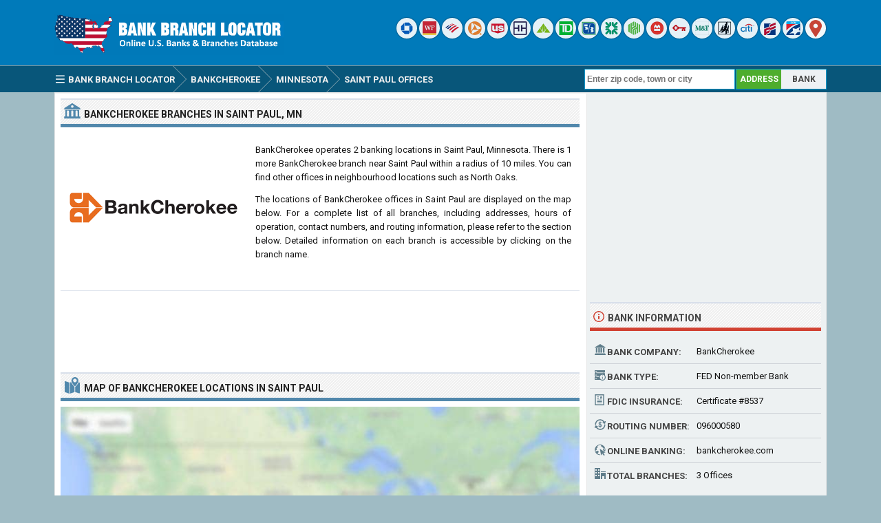

--- FILE ---
content_type: text/html; charset=UTF-8
request_url: https://www.bankbranchlocator.com/bankcherokee-offices-in-saint-paul-mn.html
body_size: 4974
content:
<!DOCTYPE html> 
<html lang="en">
<head>
<title>BankCherokee Branches in Saint Paul, MN</title>
<meta http-equiv="Content-Type" content="text/html; charset=UTF-8" />
<meta name="Description" content="BankCherokee has 2 offices in Saint Paul, Minnesota. Find BankCherokee Saint Paul branch locations, hours of operation, phone numbers and driving directions." />
<meta name="viewport" content="width=device-width, initial-scale=1.0">
<meta property="og:url" content="https://www.bankbranchlocator.com/bankcherokee-offices-in-saint-paul-mn.html" />
<meta property="og:type" content="website" />
<meta property="og:title" content="BankCherokee Branches in Saint Paul, MN" />
<meta property="og:description" content="BankCherokee has 2 offices in Saint Paul, Minnesota. Find BankCherokee Saint Paul branch locations, hours of operation, phone numbers and driving directions." />
<meta property="og:image" content="https://www.bankbranchlocator.com/logo/bankcherokee.png" />
<style>.sp_bankcherokee{width:30px;height:30px;display:inline-block;background:url('https://www.bankbranchlocator.com/logo/icon/bankcherokee.png') #FFF no-repeat;background-size:20px 20px;background-position:50% 50%;overflow:hidden;text-indent:-9999px;text-align:left;border-radius:15px;box-shadow:0 0 2px rgba(0, 0, 0,.8);opacity:0.85;filter:alpha(opacity=85);}</style>
<link rel="preconnect" href="https://fonts.gstatic.com" crossorigin>
<link rel="preload" as="style" href="https://fonts.googleapis.com/css2?family=Roboto:wght@400;700&display=swap">
<link rel="stylesheet" media="print" onload="this.onload=null;this.removeAttribute('media');" href="https://fonts.googleapis.com/css2?family=Roboto:wght@400;700&display=swap">
<noscript><link rel="stylesheet" href="https://fonts.googleapis.com/css2?family=Roboto:wght@400;700&display=swap"></noscript>
<link rel="stylesheet" type="text/css" href="https://www.bankbranchlocator.com/style.css" />
<link rel="icon" type="image/png" href="https://www.bankbranchlocator.com/favicon-96x96.png" sizes="96x96" />
<link rel="icon" type="image/svg+xml" href="https://www.bankbranchlocator.com/favicon.svg" />
<link rel="shortcut icon" sizes="16x16" href="https://www.bankbranchlocator.com/favicon.ico" />
<link rel="apple-touch-icon" sizes="180x180" href="https://www.bankbranchlocator.com/apple-touch-icon.png" />
<meta name="apple-mobile-web-app-title" content="Bank Branch Locator" />
<link rel="manifest" href="https://www.bankbranchlocator.com/site.webmanifest" />
</head>
<body>
<div class="titleblock">
<div class="topcontainer">
<div class="logo"><a href="https://www.bankbranchlocator.com"><img src="https://www.bankbranchlocator.com/graphics/logo.png" width="300" height="54" alt="Bank Branch Locator" class="logoimage" /></a></div>

<div class="topright">
<a href="https://www.bankbranchlocator.com/chase-bank/" title="Chase Bank"><span class="sp_chase-bank icon"></span></a>
<a href="https://www.bankbranchlocator.com/wells-fargo-bank/" title="Wells Fargo Bank"><span class="sp_wells-fargo-bank icon"></span></a>
<a href="https://www.bankbranchlocator.com/bank-of-america/" title="Bank of America"><span class="sp_bank-of-america icon"></span></a>
<a href="https://www.bankbranchlocator.com/pnc-bank/" title="PNC Bank"><span class="sp_pnc-bank icon"></span></a>
<a href="https://www.bankbranchlocator.com/us-bank/" title="U.S. Bank"><span class="sp_us-bank icon"></span></a>
<a href="https://www.bankbranchlocator.com/truist-bank/" title="Truist Bank"><span class="sp_truist-bank icon"></span></a>
<a href="https://www.bankbranchlocator.com/regions-bank/" title="Regions Bank"><span class="sp_regions-bank icon"></span></a>
<a href="https://www.bankbranchlocator.com/td-bank/" title="TD Bank"><span class="sp_td-bank icon"></span></a>
<a href="https://www.bankbranchlocator.com/fifth-third-bank/" title="Fifth Third Bank"><span class="sp_fifth-third-bank icon"></span></a>
<a href="https://www.bankbranchlocator.com/citizens-bank/" title="Citizens Bank"><span class="sp_citizens-bank icon"></span></a>
<a href="https://www.bankbranchlocator.com/huntington-bank/" title="Huntington Bank"><span class="sp_huntington-bank icon"></span></a>
<a href="https://www.bankbranchlocator.com/bmo-bank/" title="BMO Bank"><span class="sp_bmo-bank icon"></span></a>
<a href="https://www.bankbranchlocator.com/keybank/" title="KeyBank"><span class="sp_keybank icon"></span></a>
<a href="https://www.bankbranchlocator.com/mt-bank/" title="M&T Bank"><span class="sp_mt-bank icon"></span></a>
<a href="https://www.bankbranchlocator.com/woodforest-national-bank/" title="Woodforest National Bank"><span class="sp_woodforest-national-bank icon"></span></a>
<a href="https://www.bankbranchlocator.com/citibank/" title="Citibank"><span class="sp_citibank icon"></span></a>
<a href="https://www.bankbranchlocator.com/first-citizens-bank/" title="First Citizens Bank"><span class="sp_first-citizens-bank icon"></span></a>
<a href="https://www.bankbranchlocator.com/first-horizon-bank/" title="First Horizon Bank"><span class="sp_first-horizon-bank icon"></span></a>
<a href="https://www.bankbranchlocator.com/bank-locations-nearby.html" title="Find Branches Nearby"><span class="sp_location_finder icon"></span></a>
</div>

</div>
</div>
<div class="navanchor"></div>
<div class="navigation">
<div class="topcontainer">
<nav class="navbar">
<span id="pull"><span class="sp_menu_mobile"></span>Menu</span>
<ul itemscope itemtype="http://schema.org/BreadcrumbList">
<li itemprop="itemListElement" itemscope itemtype="http://schema.org/ListItem"><a href="https://www.bankbranchlocator.com/" class="brlink" itemprop="item"><span class="sp_menu"></span><span itemprop="name">Bank Branch Locator</span></a><meta itemprop="position" content="1" /></li>
<li itemprop="itemListElement" itemscope itemtype="http://schema.org/ListItem"><a href="https://www.bankbranchlocator.com/bankcherokee/" class="brlink" itemprop="item"><span itemprop="name">BankCherokee</span></a><meta itemprop="position" content="2" /></li>
<li itemprop="itemListElement" itemscope itemtype="http://schema.org/ListItem"><a href="https://www.bankbranchlocator.com/bankcherokee-locations-in-minnesota.html" class="brlink" itemprop="item"><span itemprop="name">Minnesota</span></a><meta itemprop="position" content="3" /></li>
<li itemprop="itemListElement" itemscope itemtype="http://schema.org/ListItem"><a href="https://www.bankbranchlocator.com/bankcherokee-offices-in-saint-paul-mn.html" class="brlink" itemprop="item"><span itemprop="name">Saint Paul Offices</span></a><meta itemprop="position" content="4" /></li>
</ul>
</nav>

<div class="mobile_buttons">
<div class="mobile_search"><span class="sp_search"></span><span class="mobiletext">SEARCH</span></div>
<div class="mobile_gps"><a href="https://www.bankbranchlocator.com/bank-locations-nearby.html" class="brlink" title="Nearest Bank Branches"><span class="sp_mobile_gps"></span><span class="mobiletext">BANKS NEAR ME</span></a></div>
</div>

<div class="selectsearchtype">
<div class="types selected" id="searchbyaddress" title="Find Branches By Location">ADDRESS</div>
<div class="types" id="searchbybank" title="Search By Bank Name">BANK</div>
</div>

<div class="searchform">
<form class="locationsearch" method="GET" action="https://www.bankbranchlocator.com/search.php">
<input id="locationkeyword" class="inputtext" type="text" name="word" value="" placeholder="Enter zip code, town or city" onclick="this.style.color = '#4A4A4A';" onkeyup="locationsuggest(event);" onblur="hidelocationsuggestions();" /> 
<div id="locationsuggestions"><div id="locationsuggest"></div></div>
</form>
</div>

<div class="searchbank brnone">
<form class="banksearch" method="GET" action="https://www.bankbranchlocator.com/search.php">
<input id="keyword" class="inputtext" type="text" name="word" value="" placeholder="Enter bank name" onclick="this.style.color = '#4A4A4A';" onkeyup="suggest(event);" onblur="hidesuggestions();" /> 
<div id="suggestions"><div id="suggest"></div></div>
</form>
</div>


</div>
</div>

<div class="container">
<div class="content">

<div class="leftdiv">
<div class="ldiv"><span class="sp_bank"></span><h1>BankCherokee <span class="extra">Branches </span>In Saint Paul, MN</h1></div>
<div class="bank_image"><img src="https://www.bankbranchlocator.com/logo/bankcherokee.png" width="270" height="204" alt="BankCherokee" class="banklogo" /></div>
<div id="bank_information" class="bank_information">

<div class="divbox">
<p>BankCherokee operates 2 banking locations in Saint Paul, Minnesota. There is 1 more BankCherokee branch near Saint Paul within a radius of 10 miles. You can find other offices in neighbourhood locations such as North Oaks.</p>
<p>The locations of BankCherokee offices in Saint Paul are displayed on the map below. For a complete list of all branches, including addresses, hours of operation, contact numbers, and routing information, please refer to the section below. Detailed information on each branch is accessible by clicking on the branch name.</p>
</div>

</div>
</div>

<div class="leftdiv">
<div class="bann">

<!-- BankBranchLocator 728x90 -->
<ins class="adsbygoogle"
     style="display:block"
     data-ad-client="ca-pub-6200851690239130"
     data-ad-slot="5589115953"
     data-ad-format="horizontal"></ins>
<script>
(adsbygoogle = window.adsbygoogle || []).push({});
</script></div>
</div>

<div class="leftdiv" id="showmap">
<div class="ldiv" id="google-maps-title"><span class="sp_map"></span><h2><span class="extra">Map Of </span>BankCherokee Locations In Saint Paul</h2></div>
<div class="google-maps">
<div id="map"></div>
</div>
</div>


<div class="leftdiv" id="showlist">
<div class="ldiv"><span class="sp_info"></span><h2>List of Branches In &amp; Around Saint Paul</h2></div>
<div class="towntitle" id="saint-paul">Saint Paul<div class="citychar"><span class="cab">S</span></div></div><div class="left_branches">
<span class="sp_bankcherokee lefticon"></span>
<div class="near_title"><a href="https://www.bankbranchlocator.com/bankcherokee-head-office-saint-paul-branch.html">Head Office</a></div>
<div class="undertitletext">607 South Smith Avenue, Saint Paul 55107</div>
</div>
<div class="left_branches">
<span class="sp_bankcherokee lefticon"></span>
<div class="near_title"><a href="https://www.bankbranchlocator.com/bankcherokee-grand-avenue-saint-paul-branch.html">Grand Avenue</a></div>
<div class="undertitletext">985 Grand Avenue, Saint Paul 55105</div>
</div>
<div class="towntitle" id="north-oaks">North Oaks<div class="citychar"><span class="cab">N</span></div></div><div class="left_branches">
<span class="sp_bankcherokee lefticon"></span>
<div class="near_title"><a href="https://www.bankbranchlocator.com/bankcherokee-north-oaks-branch.html">North Oaks</a></div>
<div class="undertitletext">999 Village Center Drive, North Oaks 55127</div>
</div>

</div>

</div>

<div class="right">

<div class="rightdiv"><div class="rbn">
<!-- BankBranchLocator 336x280 -->
<ins class="adsbygoogle"
     style="display:block"
     data-ad-client="ca-pub-6200851690239130"
     data-ad-slot="2635649553"
     data-ad-format="auto"></ins>
<script>
(adsbygoogle = window.adsbygoogle || []).push({});
</script>
</div></div>

<div class="rightdiv">
<div class="rdiv"><span class="sp_bankinfo"></span>Bank Information</div>
<div class="rightbox"><span class="sp_branch"></span><span class="rtab">Bank Company:</span><span class="rvalue">BankCherokee</span></div>
<div class="rightbox"><span class="sp_type"></span><span class="rtab">Bank Type:</span><span class="rvalue">FED Non-member Bank</span></div>
<div class="rightbox"><span class="sp_fdic"></span><span class="rtab">FDIC Insurance:</span><span class="rvalue">Certificate #8537</span></div>
<div class="rightbox"><span class="sp_routingnumber"></span><span class="rtab">Routing Number:</span><span class="rvalue">096000580</span></div>
<div class="rightbox"><span class="sp_bankurl"></span><span class="rtab">Online Banking:</span><span class="rvalue">bankcherokee.com</span></div>
<div class="rightbox"><span class="sp_bankbranches"></span><span class="rtab">Total Branches:</span><span class="rvalue">3 Offices</span></div>
</div>

<div class="rightdiv">
<div class="rdiv"><span class="sp_nearby"></span>Other Banks In Saint Paul</div>
<div class="rdivcontent">
<div class="right_banks">
<a href="https://www.bankbranchlocator.com/us-bank-offices-in-saint-paul-mn.html"><img src="https://www.bankbranchlocator.com/logo/small/us-bank.png" width="100" height="46" alt="U.S. Bank" class="logosmallright" loading="lazy" /></a>
<div class="near_title"><a href="https://www.bankbranchlocator.com/us-bank-offices-in-saint-paul-mn.html">U.S. Bank</a></div>
<div class="undertitletext"><span class="extra">Operating at </span>7 locations</div>
</div><div class="right_banks">
<a href="https://www.bankbranchlocator.com/huntington-bank-offices-in-saint-paul-mn.html"><img src="https://www.bankbranchlocator.com/logo/small/huntington-bank.png" width="100" height="46" alt="Huntington Bank" class="logosmallright" loading="lazy" /></a>
<div class="near_title"><a href="https://www.bankbranchlocator.com/huntington-bank-offices-in-saint-paul-mn.html">Huntington Bank</a></div>
<div class="undertitletext"><span class="extra">Operating at </span>5 locations</div>
</div><div class="right_banks">
<a href="https://www.bankbranchlocator.com/wells-fargo-bank-offices-in-saint-paul-mn.html"><img src="https://www.bankbranchlocator.com/logo/small/wells-fargo-bank.png" width="100" height="46" alt="Wells Fargo Bank" class="logosmallright" loading="lazy" /></a>
<div class="near_title"><a href="https://www.bankbranchlocator.com/wells-fargo-bank-offices-in-saint-paul-mn.html">Wells Fargo Bank</a></div>
<div class="undertitletext"><span class="extra">Operating at </span>5 locations</div>
</div><div class="right_banks">
<a href="https://www.bankbranchlocator.com/bank-of-america-offices-in-saint-paul-mn.html"><img src="https://www.bankbranchlocator.com/logo/small/bank-of-america.png" width="100" height="46" alt="Bank of America" class="logosmallright" loading="lazy" /></a>
<div class="near_title"><a href="https://www.bankbranchlocator.com/bank-of-america-offices-in-saint-paul-mn.html">Bank of America</a></div>
<div class="undertitletext"><span class="extra">Operating at </span>4 locations</div>
</div><div class="right_banks">
<a href="https://www.bankbranchlocator.com/bremer-bank-offices-in-saint-paul-mn.html"><img src="https://www.bankbranchlocator.com/logo/small/bremer-bank.png" width="100" height="46" alt="Bremer Bank" class="logosmallright" loading="lazy" /></a>
<div class="near_title"><a href="https://www.bankbranchlocator.com/bremer-bank-offices-in-saint-paul-mn.html">Bremer Bank</a></div>
<div class="undertitletext"><span class="extra">Operating at </span>2 locations</div>
</div><div class="right_banks">
<a href="https://www.bankbranchlocator.com/sunrise-banks-offices-in-saint-paul-mn.html"><img src="https://www.bankbranchlocator.com/logo/small/sunrise-banks.png" width="100" height="46" alt="Sunrise Banks" class="logosmallright" loading="lazy" /></a>
<div class="near_title"><a href="https://www.bankbranchlocator.com/sunrise-banks-offices-in-saint-paul-mn.html">Sunrise Banks</a></div>
<div class="undertitletext"><span class="extra">Operating at </span>2 locations</div>
</div><div class="right_banks">
<a href="https://www.bankbranchlocator.com/chase-bank-offices-in-saint-paul-mn.html"><img src="https://www.bankbranchlocator.com/logo/small/chase-bank.png" width="100" height="46" alt="Chase Bank" class="logosmallright" loading="lazy" /></a>
<div class="near_title"><a href="https://www.bankbranchlocator.com/chase-bank-offices-in-saint-paul-mn.html">Chase Bank</a></div>
<div class="undertitletext"><span class="extra">Operating at </span>2 locations</div>
</div><div class="right_banks">
<a href="https://www.bankbranchlocator.com/american-national-bank-ne-offices-in-saint-paul-mn.html"><img src="https://www.bankbranchlocator.com/logo/small/american-national-bank-ne.png" width="100" height="46" alt="American National Bank" class="logosmallright" loading="lazy" /></a>
<div class="near_title"><a href="https://www.bankbranchlocator.com/american-national-bank-ne-offices-in-saint-paul-mn.html">American National Bank</a></div>
<div class="undertitletext"><span class="extra">Operating at </span>2 locations</div>
</div>
</div>
</div>

<div class="rightdiv clearleft">
<div class="rdiv"><span class="sp_social"></span>Share On Social Media</div>
<div class="socialbuttons">
<a href="https://www.facebook.com/sharer/sharer.php?u=https%3A%2F%2Fwww.bankbranchlocator.com%2Fbankcherokee%2F" class="social"><span class="sp_fb" title="Facebook"></span></a>
<a href="https://x.com/share?url=https%3A%2F%2Fwww.bankbranchlocator.com%2Fbankcherokee%2F&amp;text=BankCherokee+Branches+in+Saint+Paul%2C+MN" class="social"><span class="sp_tw" title="Twitter"></span></a>
<a href="https://www.linkedin.com/cws/share?url=https%3A%2F%2Fwww.bankbranchlocator.com%2Fbankcherokee%2F" class="social"><span class="sp_lkd" title="LinkedIn"></span></a>
</div>
</div>

</div>
<div class="clearleft"></div>
</div>

<script>
var locations = [
['43534', 'https://www.bankbranchlocator.com/bankcherokee-head-office-saint-paul-branch.html', 'Head Office', 44.927925, -93.102112],['43536', 'https://www.bankbranchlocator.com/bankcherokee-grand-avenue-saint-paul-branch.html', 'Grand Avenue', 44.940201, -93.141747],['43533', 'https://www.bankbranchlocator.com/bankcherokee-north-oaks-branch.html', 'North Oaks', 45.079960, -93.116508],
]
var markerArray = [];
function initialize() {

var map = L.map('map', {dragging:!L.Browser.mobile , scrollWheelZoom:true});
L.tileLayer('https://www.bankbranchlocator.com/maps/{z}/{x}/{y}.png', {
tileSize: 256,
maxZoom: 18,
minZoom: 7,
attribution: 'Map data &copy; <a href="http://openstreetmap.org">OpenStreetMap</a>'
}).addTo(map);
var maxBounds = [[2,-180],[75,-35]];
map.setMaxBounds(maxBounds);
map.zoomControl.setPosition('bottomright');
L.control.scale({metric: false}).addTo(map);

var markercluster = L.markerClusterGroup({maxClusterRadius: 30, spiderfyOnMaxZoom: true, showCoverageOnHover: true, zoomToBoundsOnClick: true});

for (i = 0; i < locations.length; i++) {  

var iconcontent = L.divIcon({html: "<span class\=\"sp_bankcherokee mapicon\"></span>"});
var content = "<div class=\"gmapwindowonlytitle\"><a href=\"" + locations[i][1] + "\"><span class=\"sp_bankcherokee infoicon\"></span><div class=\"gmaptitlecity\">" + locations[i][2] + "</div><div class=\"gmapbranchcount\">View details</div></a></div>";
var marker = L.marker([locations[i][3],locations[i][4]], {icon: iconcontent}).bindPopup(content).on('click', clickZoom);

markercluster.addLayer(marker);
markerArray.push(L.marker([locations[i][3], locations[i][4]]));

}

map.addLayer(markercluster);
function clickZoom(e) {	map.setView(e.target.getLatLng()); }

var group = L.featureGroup(markerArray); map.fitBounds(group.getBounds(),{padding:[15,15]});

}
</script>
<div class="footer">
<div class="bottomcontainer">
<div class="footerright"><div class="footerrightsingle">&#128270; <a class="bottom" href="https://www.bankbranchlocator.com/bank-locations-nearby.html">Find a Bank Branch Location Near You</a></div></div>
<div class="footertext"><span class="footer_copyright">BBL  &#169; 2015-2026 | <a class="bottom" href="https://www.bankbranchlocator.com/terms-of-use.html">Terms of Use</a> | <a class="bottom" href="https://www.bankbranchlocator.com/privacy-policy.html">Privacy Policy</a> | <a class="bottom" href="https://www.bankbranchlocator.com/contact.html">Contact</a></span><span class="footer_terms"><br />This site is not affiliated with, maintained, sponsored or endorsed by BankCherokee or any government agency. Bank and branch information published on this website may not be true or accurate at all times. BankBranchLocator.com assumes no responsibility or liability for the accuracy or completeness of the listings.</span></div>
</div>
</div>

<span class="scroll_arrow"><a href="#" class="scrollup">Scroll</a></span>
<script src="//ajax.googleapis.com/ajax/libs/jquery/2.1.3/jquery.min.js"></script>
<script src="https://www.bankbranchlocator.com/js/bbl.min.js"></script>
<script async src="https://pagead2.googlesyndication.com/pagead/js/adsbygoogle.js?client=ca-pub-6200851690239130" crossorigin="anonymous"></script>
<script>
var sc_project=10633713;
var sc_invisible=1;
var sc_security="b5fd43ad";
var sc_https=1;
var scJsHost = "https://secure.";
(function() {
    var s = document.createElement("script");
    s.type = "text/javascript";
    s.src = scJsHost + "statcounter.com/counter/counter.js";
    s.async = true;
    s.defer = true;
    document.body.appendChild(s);
})();
</script></body>
</html>

--- FILE ---
content_type: text/html; charset=utf-8
request_url: https://www.google.com/recaptcha/api2/aframe
body_size: 265
content:
<!DOCTYPE HTML><html><head><meta http-equiv="content-type" content="text/html; charset=UTF-8"></head><body><script nonce="43y2nsKR8X7cnaFt9nn5aA">/** Anti-fraud and anti-abuse applications only. See google.com/recaptcha */ try{var clients={'sodar':'https://pagead2.googlesyndication.com/pagead/sodar?'};window.addEventListener("message",function(a){try{if(a.source===window.parent){var b=JSON.parse(a.data);var c=clients[b['id']];if(c){var d=document.createElement('img');d.src=c+b['params']+'&rc='+(localStorage.getItem("rc::a")?sessionStorage.getItem("rc::b"):"");window.document.body.appendChild(d);sessionStorage.setItem("rc::e",parseInt(sessionStorage.getItem("rc::e")||0)+1);localStorage.setItem("rc::h",'1769107516471');}}}catch(b){}});window.parent.postMessage("_grecaptcha_ready", "*");}catch(b){}</script></body></html>